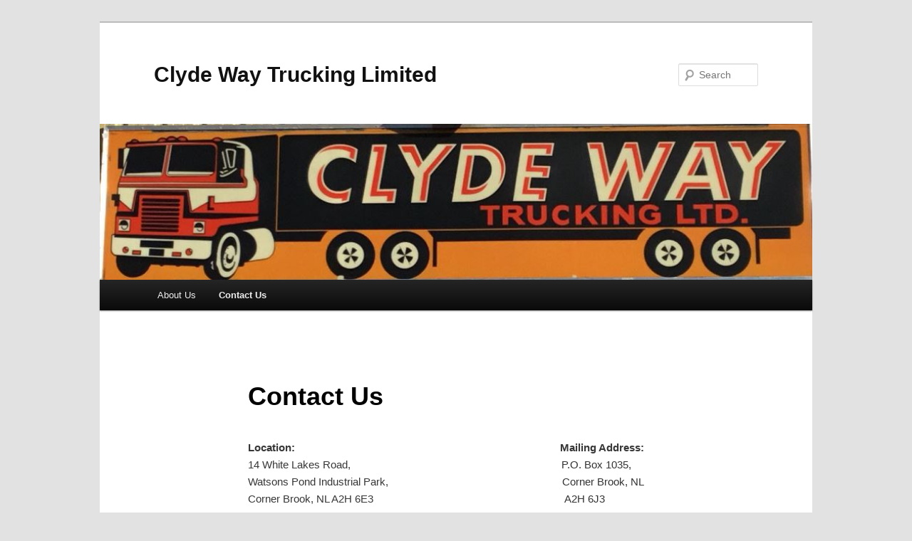

--- FILE ---
content_type: text/html; charset=UTF-8
request_url: http://clydeway.net/?page_id=11
body_size: 3993
content:
<!DOCTYPE html>
<!--[if IE 6]>
<html id="ie6" lang="en-US">
<![endif]-->
<!--[if IE 7]>
<html id="ie7" lang="en-US">
<![endif]-->
<!--[if IE 8]>
<html id="ie8" lang="en-US">
<![endif]-->
<!--[if !(IE 6) & !(IE 7) & !(IE 8)]><!-->
<html lang="en-US">
<!--<![endif]-->
<head>
<meta charset="UTF-8" />
<meta name="viewport" content="width=device-width" />
<title>
Contact Us | Clyde Way Trucking Limited	</title>
<link rel="profile" href="http://gmpg.org/xfn/11" />
<link rel="stylesheet" type="text/css" media="all" href="http://clydeway.net/wp-content/themes/twentyeleven/style.css" />
<link rel="pingback" href="http://clydeway.net/xmlrpc.php" />
<!--[if lt IE 9]>
<script src="http://clydeway.net/wp-content/themes/twentyeleven/js/html5.js" type="text/javascript"></script>
<![endif]-->
<link rel='dns-prefetch' href='//s.w.org' />
<link rel="alternate" type="application/rss+xml" title="Clyde Way Trucking Limited &raquo; Feed" href="http://clydeway.net" />
<link rel="alternate" type="application/rss+xml" title="Clyde Way Trucking Limited &raquo; Comments Feed" href="http://clydeway.net/?feed=comments-rss2" />
		<script type="text/javascript">
			window._wpemojiSettings = {"baseUrl":"https:\/\/s.w.org\/images\/core\/emoji\/13.0.1\/72x72\/","ext":".png","svgUrl":"https:\/\/s.w.org\/images\/core\/emoji\/13.0.1\/svg\/","svgExt":".svg","source":{"concatemoji":"http:\/\/clydeway.net\/wp-includes\/js\/wp-emoji-release.min.js?ver=5.6.16"}};
			!function(e,a,t){var n,r,o,i=a.createElement("canvas"),p=i.getContext&&i.getContext("2d");function s(e,t){var a=String.fromCharCode;p.clearRect(0,0,i.width,i.height),p.fillText(a.apply(this,e),0,0);e=i.toDataURL();return p.clearRect(0,0,i.width,i.height),p.fillText(a.apply(this,t),0,0),e===i.toDataURL()}function c(e){var t=a.createElement("script");t.src=e,t.defer=t.type="text/javascript",a.getElementsByTagName("head")[0].appendChild(t)}for(o=Array("flag","emoji"),t.supports={everything:!0,everythingExceptFlag:!0},r=0;r<o.length;r++)t.supports[o[r]]=function(e){if(!p||!p.fillText)return!1;switch(p.textBaseline="top",p.font="600 32px Arial",e){case"flag":return s([127987,65039,8205,9895,65039],[127987,65039,8203,9895,65039])?!1:!s([55356,56826,55356,56819],[55356,56826,8203,55356,56819])&&!s([55356,57332,56128,56423,56128,56418,56128,56421,56128,56430,56128,56423,56128,56447],[55356,57332,8203,56128,56423,8203,56128,56418,8203,56128,56421,8203,56128,56430,8203,56128,56423,8203,56128,56447]);case"emoji":return!s([55357,56424,8205,55356,57212],[55357,56424,8203,55356,57212])}return!1}(o[r]),t.supports.everything=t.supports.everything&&t.supports[o[r]],"flag"!==o[r]&&(t.supports.everythingExceptFlag=t.supports.everythingExceptFlag&&t.supports[o[r]]);t.supports.everythingExceptFlag=t.supports.everythingExceptFlag&&!t.supports.flag,t.DOMReady=!1,t.readyCallback=function(){t.DOMReady=!0},t.supports.everything||(n=function(){t.readyCallback()},a.addEventListener?(a.addEventListener("DOMContentLoaded",n,!1),e.addEventListener("load",n,!1)):(e.attachEvent("onload",n),a.attachEvent("onreadystatechange",function(){"complete"===a.readyState&&t.readyCallback()})),(n=t.source||{}).concatemoji?c(n.concatemoji):n.wpemoji&&n.twemoji&&(c(n.twemoji),c(n.wpemoji)))}(window,document,window._wpemojiSettings);
		</script>
		<style type="text/css">
img.wp-smiley,
img.emoji {
	display: inline !important;
	border: none !important;
	box-shadow: none !important;
	height: 1em !important;
	width: 1em !important;
	margin: 0 .07em !important;
	vertical-align: -0.1em !important;
	background: none !important;
	padding: 0 !important;
}
</style>
	<link rel='stylesheet' id='wp-block-library-css'  href='http://clydeway.net/wp-includes/css/dist/block-library/style.min.css?ver=5.6.16' type='text/css' media='all' />
<link rel="https://api.w.org/" href="http://clydeway.net/index.php?rest_route=/" /><link rel="alternate" type="application/json" href="http://clydeway.net/index.php?rest_route=/wp/v2/pages/11" /><link rel="EditURI" type="application/rsd+xml" title="RSD" href="http://clydeway.net/xmlrpc.php?rsd" />
<link rel="wlwmanifest" type="application/wlwmanifest+xml" href="http://clydeway.net/wp-includes/wlwmanifest.xml" /> 
<meta name="generator" content="WordPress 5.6.16" />
<link rel="canonical" href="http://clydeway.net/?page_id=11" />
<link rel='shortlink' href='http://clydeway.net/?p=11' />
<link rel="alternate" type="application/json+oembed" href="http://clydeway.net/index.php?rest_route=%2Foembed%2F1.0%2Fembed&#038;url=http%3A%2F%2Fclydeway.net%2F%3Fpage_id%3D11" />
<link rel="alternate" type="text/xml+oembed" href="http://clydeway.net/index.php?rest_route=%2Foembed%2F1.0%2Fembed&#038;url=http%3A%2F%2Fclydeway.net%2F%3Fpage_id%3D11&#038;format=xml" />
<style type="text/css">.recentcomments a{display:inline !important;padding:0 !important;margin:0 !important;}</style></head>

<body class="page-template-default page page-id-11 single-author singular two-column left-sidebar">
<div id="page" class="hfeed">
	<header id="branding" role="banner">
			<hgroup>
				<h1 id="site-title"><span><a href="http://clydeway.net/" rel="home">Clyde Way Trucking Limited</a></span></h1>
				<h2 id="site-description"></h2>
			</hgroup>

						<a href="http://clydeway.net/">
									<img src="http://clydeway.net/wp-content/uploads/2018/07/Sign.jpg" width="984" height="215" alt="Clyde Way Trucking Limited" />
							</a>
			
								<form method="get" id="searchform" action="http://clydeway.net/">
		<label for="s" class="assistive-text">Search</label>
		<input type="text" class="field" name="s" id="s" placeholder="Search" />
		<input type="submit" class="submit" name="submit" id="searchsubmit" value="Search" />
	</form>
			
			<nav id="access" role="navigation">
				<h3 class="assistive-text">Main menu</h3>
								<div class="skip-link"><a class="assistive-text" href="#content">Skip to primary content</a></div>
												<div class="menu-main-menu-container"><ul id="menu-main-menu" class="menu"><li id="menu-item-90" class="menu-item menu-item-type-post_type menu-item-object-page menu-item-home menu-item-90"><a href="http://clydeway.net/">About Us</a></li>
<li id="menu-item-91" class="menu-item menu-item-type-post_type menu-item-object-page current-menu-item page_item page-item-11 current_page_item menu-item-91"><a href="http://clydeway.net/?page_id=11" aria-current="page">Contact Us</a></li>
</ul></div>			</nav><!-- #access -->
	</header><!-- #branding -->


	<div id="main">

		<div id="primary">
			<div id="content" role="main">

				
					
<article id="post-11" class="post-11 page type-page status-publish hentry">
	<header class="entry-header">
		<h1 class="entry-title">Contact Us</h1>
	</header><!-- .entry-header -->

	<div class="entry-content">
		<p><strong>Location:</strong>                                                                                             <b>Mailing Address:</b><br />
14 White Lakes Road,                                                                          <span style="display: inline !important; float: none; background-color: transparent; color: #333333; cursor: text; font-family: 'Helvetica Neue',Helvetica,Arial,'Nimbus Sans L',sans-serif; font-size: 15px; font-style: normal; font-variant: normal; font-weight: 300; letter-spacing: normal; orphans: 2; text-align: left; text-decoration: none; text-indent: 0px; text-transform: none; -webkit-text-stroke-width: 0px; white-space: normal; word-spacing: 0px;">P.O. Box 1035,</span><br />
Watsons Pond Industrial Park,                                                             <span style="display: inline !important; float: none; background-color: transparent; color: #333333; cursor: text; font-family: 'Helvetica Neue',Helvetica,Arial,'Nimbus Sans L',sans-serif; font-size: 15px; font-style: normal; font-variant: normal; font-weight: 300; letter-spacing: normal; orphans: 2; text-align: left; text-decoration: none; text-indent: 0px; text-transform: none; -webkit-text-stroke-width: 0px; white-space: normal; word-spacing: 0px;">Corner Brook, NL</span><br />
Corner Brook, NL A2H 6E3                                                                   <span style="display: inline !important; float: none; background-color: transparent; color: #333333; cursor: text; font-family: 'Helvetica Neue',Helvetica,Arial,'Nimbus Sans L',sans-serif; font-size: 15px; font-style: normal; font-variant: normal; font-weight: 300; letter-spacing: normal; orphans: 2; text-align: left; text-decoration: none; text-indent: 0px; text-transform: none; -webkit-text-stroke-width: 0px; white-space: normal; word-spacing: 0px;">A2H 6J3</span></p>
<p><strong>Phone:</strong>    (709) 634-4763 or (709) 634-1382<br />
<strong>Fax:</strong>       (709) 634-8976</p>
<p><a href="https://www.facebook.com/Clyde-Way-Trucking-Ltd-661842667489121/" target="_blank" rel="noopener"><strong>Facebook</strong></a></p>
<p><strong>Email:<br />
</strong>General Inquiries  &#8211; <a>info@clydeway.net<br />
<span style="color: #000000;">S</span></a><span style="color: #000000;">hop</span> Supervisor   &#8211; <a>servicedept@clydeway.net<br />
</a>Manager                &#8211; <a>marvin@clydeway.net</a></p>
			</div><!-- .entry-content -->
	<footer class="entry-meta">
			</footer><!-- .entry-meta -->
</article><!-- #post-11 -->

						<div id="comments">
	
	
	
	
</div><!-- #comments -->

				
			</div><!-- #content -->
		</div><!-- #primary -->


	</div><!-- #main -->

	<footer id="colophon" role="contentinfo">

			
<div id="supplementary" class="one">
		<div id="first" class="widget-area" role="complementary">
		<aside id="categories-3" class="widget widget_categories"><h3 class="widget-title">Contact Information</h3>
			<ul>
					<li class="cat-item cat-item-1"><a href="http://clydeway.net/?cat=1">Uncategorized</a>
</li>
			</ul>

			</aside><aside id="text-2" class="widget widget_text"><h3 class="widget-title">Our Contacts</h3>			<div class="textwidget"><p><strong>Location:                                 Mailing Address:</strong><br />
<span style="color: #000000; font-family: Calibri;">14 White Lakes Road,                     P.O. Box 1035,<br />
Watsons Pond Industrial Park,      Corner Brook, NL<br />
Corner Brook, NL A2H 6E3             A2H 6J3</span></p>
<p><span style="color: #000000; font-family: Calibri;"><strong>Phone:</strong> (709) 634-4763<br />
or  (709) 634-1382<br />
</span><span style="color: #000000; font-family: Calibri;"><strong>Fax:</strong>      (709) 634-8976</span></p>
<p><strong>Email:<br />
</strong>G<span style="margin: 0px; font-family: 'Times New Roman',serif; font-size: 12pt;"><span style="color: #000000;">eneral Inquiries  &#8211; <a>info@clydeway.net<br />
S</a></span></span><span style="margin: 0px; font-family: 'Times New Roman',serif; font-size: 12pt;"><span style="color: #000000;">hop Supervisor   &#8211; <a>servicedept@clydeway.net<br />
</a></span></span><span style="margin: 0px; font-family: 'Times New Roman',serif; font-size: 12pt;"><span style="color: #000000;">Manager                &#8211; <a>marvin@clydeway.net</a> </span></span></p>
</div>
		</aside>	</div><!-- #first .widget-area -->
	
	
	</div><!-- #supplementary -->

			<div id="site-generator">
												<a href="https://wordpress.org/" class="imprint" title="Semantic Personal Publishing Platform">
					Designed & Managed by B.M.Bennett				</a>
			</div>
	</footer><!-- #colophon -->
</div><!-- #page -->

<script type='text/javascript' src='http://clydeway.net/wp-includes/js/comment-reply.min.js?ver=5.6.16' id='comment-reply-js'></script>
<script type='text/javascript' src='http://clydeway.net/wp-includes/js/wp-embed.min.js?ver=5.6.16' id='wp-embed-js'></script>

</body>
</html>
